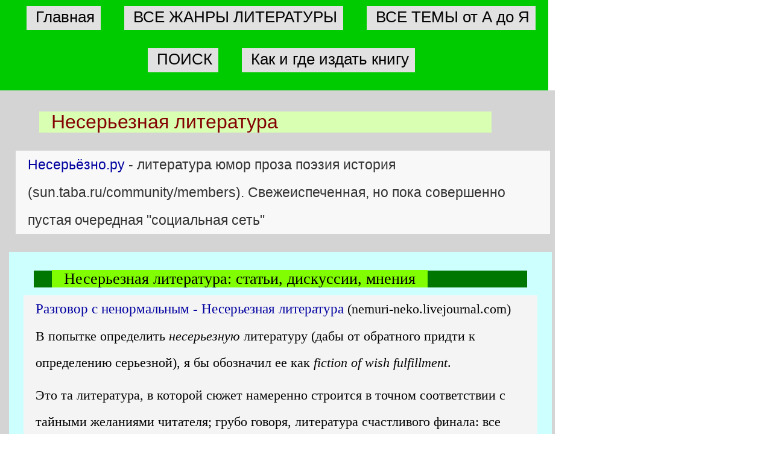

--- FILE ---
content_type: text/html; charset=UTF-8
request_url: http://medien.ru/nesereznaya-literatura/
body_size: 4861
content:
<!DOCTYPE html>
<html id="nesereznaya-literatura"><head><title>Несерьезная литература. Что такое несерьезная литература и зачем она нужна ?</title>
<base href="http://medien.ru/nesereznaya-literatura/">
<meta http-equiv="Content-Type" content="text/html; charset=utf-8">
<meta name="viewport" content="width=device-width, initial-scale=1.0">
<meta name="keywords" content="несерьезный литература статья блог обсуждение смех настроение"> 
<meta name="description" content="Постмодернистские тенденции в литературе. Легкая литература. Доведение всего до абсурда. Дискуссии и мнения в Интернете о несерьезной литературе.">
<meta name="generator" content="CMS EDGESTILE SiteEdit">
<link rel="canonical" href="http://medien.ru/nesereznaya-literatura/"><link href="/lib/js/bootstrap/css/bootstrap.min.css" id="pageCSS" rel="stylesheet" type="text/css">
<link href="/median/skin/default.css" id="defaultCSS" rel="stylesheet" type="text/css">
<script data-ad-client="ca-pub-1503831618444475" async 
src="https://pagead2.googlesyndication.com/pagead/js/adsbygoogle.js"></script>
<script async src="https://pagead2.googlesyndication.com/pagead/js/adsbygoogle.js?
client=ca-pub-1234567890123456" crossorigin="anonymous"></script>
</head>
<body>
  <table border="0" cellspacing="0" cellpadding="0" width="100%" id="allPage">
    <tr valign="top">
      <td colspan="2" id="logo">
        <div id="LogotypeBlock">        </div>
        <h1 id="siteTitle">        </h1>
        <h2 id="siteSubtitle">Medien.ru - Сайт для авторов и издателей        </h2>
      </td>
    </tr>
    <tr valign="top">
      <td colspan="2" id="pageFinder">
        <div id="picture">
        </div>
      </td>
    </tr>
    <tr valign="top">
      <td colspan="2" id="pageHeader">
      </td>
    </tr>
    <tr valign="top">
      <td colspan="2" id="blockMainMenu">
        <div id="pageMainmenu">
          <div id="pageMainmenu">		<a class="menu mitem_glavnaya" href="/"><span class="TextItemMenu">Главная</span></a>
		<a class="menu mitem_vse-zhanry-literatury" href="/zhanry-literatury/"><span class="TextItemMenu">ВСЕ ЖАНРЫ ЛИТЕРАТУРЫ</span></a>
		<a class="menu mitem_vse-temy-ot-a-do-ya" href="/temy/"><span class="TextItemMenu">ВСЕ ТЕМЫ от А до Я</span></a>
		<a class="menu mitem_poisk" href="/poisk-na-sayte/"><span class="TextItemMenu">ПОИСК</span></a>
		<a class="menu mitem_kak-i-gde-izdat-knigu" href="/kak-izdat-knigu/"><span class="TextItemMenu">Как и где издать книгу</span></a>
          </div>
          <div id="pageMainmenuText">          </div>
        </div>
      </td>
    </tr>
    <tr valign="top" id="pageContTr">
      <td id="leftpage">
        <div id="pageMenu">
          <div id="pageMenu">          </div>
          <div id="pageMenuText">          </div>
        </div>
        <div id="reklamForm"><script async src="//pagead2.googlesyndication.com/pagead/js/adsbygoogle.js"></script>
<script>
     (adsbygoogle = window.adsbygoogle || []).push({
          google_ad_client: "ca-pub-1503831618444475",
          enable_page_level_ads: true
     });
</script>        </div>
      </td>
      <td id="middlepage">
        <div id="pageContent">
          <h1 id="pageTitle">Несерьезная литература          </h1>
          <div id="enteringText"><a href="http://sun.taba.ru/community/members">Несерьёзно.ру</a> - литература юмор проза поэзия история (sun.taba.ru/community/members). Свежеиспеченная, но пока совершенно пустая очередная "социальная сеть"          </div>
          <div id="content"><div class="content cont_txt">
            <h3 class="contentTitle">
            <span class="contentTitleTxt">Несерьезная литература: статьи, дискуссии, мнения</span> 
        </h3> 
                    <div class="contentText"><p><a href="http://nemuri-neko.livejournal.com/151293.html">Разговор с ненормальным - Несерьезная литература</a> (nemuri-neko.livejournal.com)<br>
В попытке определить <i>несерьезную</i> литературу (дабы от обратного придти к определению серьезной), я бы обозначил ее как <i>fiction of wish fulfillment</i>.</p>
<p>Это та литература, в которой сюжет намеренно строится в точном соответствии с тайными желаниями читателя; грубо говоря, литература счастливого финала: все испытания, которые выпадают в ней на долю героев, являются в некотором смысле фиктивными, ибо триумфальный исход заранее предрешен. В ХХ веке подобные сюжетные конструкции достигли своего апофеоза - например, в романах Дафны Дю Морье.</p>
<p><a href="http://lukashyk.livejournal.com/75527.html">Несерьезная литература</a>&nbsp;(lukashyk.livejournal.com)<br>
Читаю Аксёнова и прихожу к выводу, что несерьёзную, «лёгкую» книжку написать гораздо труднее, чем научную работу или серьёзный роман (который про социальные проблемы, судьбы наций и экзистенциализм).</p>
<p><a href="http://my.mail.ru/community/knigi/4A83787F01ECB2B9.html">Немного о несерьезном</a> - Сообщество "Обсуждаем книги" (my.mail.ru/community/knigi/)<br>
Давайте поговорим о несерьезной литературе, которая существует не для какого-то познания, а так ради смеха и поддержания хорошего настроения. Вот я, например, обожаю А.Экслера. Его «Записки невесты программиста» самая веселая и забавная книга. </p>
<p><a href="http://www.sb.by/?area=content&amp;articleID=58415">Возможна ли литература не всерьез?</a> - Портал Беларусь Сегодня | Культура (www.sb.by)<br>
Нам слишком долго вдалбливалась в голову идея о высокой роли литературы в воспитании строителей светлого будущего.</p>
<p>Галина Тарасюк, писатель, заведующая отделом газеты «Литературная Украина», Киев:<br>
— К сожалению, некоторые издатели и даже литературоведы, которые получились из несостоявшихся писателей, норовят подсунуть читателям вместо литературы нечто иное. Это уже давно и благополучно случилось в России, и прежде всего в Москве, теперь происходит в Украине. Началась эта катавасия куролесная с так называемой постмодернистской грантовой литературы, проповедующей нигилизм, обструкцию национальных традиций, осмеяние, а иногда и извращение героической истории, а также восхищение низменным и порочным. </p></div> 
    <div data-content="records1">    <div class="classNavigator">
            </div>
    <div class="object record-item" >                                    <div class="objectNote record-note"><script async src="//pagead2.googlesyndication.com/pagead/js/adsbygoogle.js"></script>
<!-- Big -->
<ins class="adsbygoogle"
     style="display:inline-block;width:336px;height:280px"
     data-ad-client="ca-pub-1503831618444475"
     data-ad-slot="9942648240"></ins>
<script>
(adsbygoogle = window.adsbygoogle || []).push({});
</script>&nbsp;&nbsp;
<script async src="//pagead2.googlesyndication.com/pagead/js/adsbygoogle.js"></script>
<!-- Big -->
<ins class="adsbygoogle"
     style="display:inline-block;width:336px;height:280px"
     data-ad-client="ca-pub-1503831618444475"
     data-ad-slot="9942648240"></ins>
<script>
(adsbygoogle = window.adsbygoogle || []).push({});
</script></div> 
                    </div> 
   
    <div class="classNavigator">
            </div>
</div>
</div>       
<div class="content cont_txt">
            <h3 class="contentTitle">
            <span class="contentTitleTxt">Родственные темы</span> 
        </h3> 
                    <div class="contentText"><ul>
<li><a href="/razvlekatel/">Развлекательная литература</a>&nbsp;/ <a href="/jumoristicheskaja-literatura/">Юмористическая литература</a></li></ul></div> 
    <div data-content="records2">    <div class="classNavigator">
            </div>
   
    <div class="classNavigator">
            </div>
</div>
</div>       
          </div>
          <div id="closingText"><script type="text/javascript"><!--
google_ad_client = "ca-pub-1503831618444475";
/* New */
google_ad_slot = "3789571337";
google_ad_width = 160;
google_ad_height = 600;
//-->
</script>
<script type="text/javascript"
src="http://pagead2.googlesyndication.com/pagead/show_ads.js">
</script>          </div>
        </div>
      </td>
    </tr>
    <tr valing="top">
      <td colspan="2" class="Bottompage">
        <div id="pageFooterText"><br>
<p align="center"><a href="#top">К началу</a>&nbsp;| <a href="/">На главную</a> |&nbsp;<a href="/maps/">Карта сайта</a>&nbsp;|&nbsp;<a href="/contact/">Контакты</a></p><br>        </div>
        <div id="pageCopyrights">MEDIEN.RU - Сайт для авторов и издателей<br>
© Юрий Новиков (Skype: EGOWELT). 2010-2024<br>        </div>
        <div id="pageCounter"><noindex><!--Rating@Mail.ru counter-->
<script language="javascript"><!--
d=document;var a='';a+=';r='+escape(d.referrer);js=10;//--></script>
<script language="javascript1.1"><!--
a+=';j='+navigator.javaEnabled();js=11;//--></script>
<script language="javascript1.2"><!--
s=screen;a+=';s='+s.width+'*'+s.height;
a+=';d='+(s.colorDepth?s.colorDepth:s.pixelDepth);js=12;//--></script>
<script language="javascript1.3"><!--
js=13;//--></script><script language="javascript" type="text/javascript"><!--
d.write('<a href="http://top.mail.ru/jump?from=1853401" target="_top">'+
'<img src="http://d7.c4.bc.a1.top.mail.ru/counter?id=1853401;t=130;js='+js+
a+';rand='+Math.random()+'" alt="Рейтинг@Mail.ru" border="0" '+
'height="40" width="88"><\/a>');if(11<js)d.write('<'+'!-- ');//--></script>
<noscript><a target="_top" href="http://top.mail.ru/jump?from=1853401">
<img src="http://d7.c4.bc.a1.top.mail.ru/counter?js=na;id=1853401;t=130"
height="40" width="88" border="0" alt="Рейтинг@Mail.ru"></a></noscript>
<script language="javascript" type="text/javascript"><!--
if(11<js)d.write('--'+'>');//--></script>
<!--// Rating@Mail.ru counter-->&nbsp;
<!-- HotLog -->
<script type="text/javascript" language="javascript">
hotlog_js="1.0"; hotlog_r=""+Math.random()+"&s=2131470&im=302&r="+
escape(document.referrer)+"&pg="+escape(window.location.href);
</script>
<script type="text/javascript" language="javascript1.1">
hotlog_js="1.1"; hotlog_r+="&j="+(navigator.javaEnabled()?"Y":"N");
</script>
<script type="text/javascript" language="javascript1.2">
hotlog_js="1.2"; hotlog_r+="&wh="+screen.width+"x"+screen.height+"&px="+
(((navigator.appName.substring(0,3)=="Mic"))?screen.colorDepth:screen.pixelDepth);
</script>
<script type="text/javascript" language="javascript1.3">
hotlog_js="1.3";
</script>
<script type="text/javascript" language="javascript">
hotlog_r+="&js="+hotlog_js;
document.write('<a href="http://click.hotlog.ru/?2131470" target="_blank"><img '+
'src="http://hit37.hotlog.ru/cgi-bin/hotlog/count?'+
hotlog_r+'" border="0" width="88" height="31" alt="HotLog"><\/a>');
</script>
<noscript>
<a href="http://click.hotlog.ru/?2131470" target="_blank"><img
src="http://hit37.hotlog.ru/cgi-bin/hotlog/count?s=2131470&im=302" border="0"
width="88" height="31" alt="HotLog"></a>
</noscript>
<!-- /HotLog -->
<!--cy-pr.com--><a href="http://www.cy-pr.com/" target="_blank"><img src="http://www.cy-pr.com/e/medien.ru_18.gif" border="0" width="88" height="31" alt="Проверка сайта" /></a><!--cy-pr.com--></noindex>
        </div>
        <div onclick="location.href='http://www.siteedit.ru/';" id="pageTechnology">
          <div onclick="location.href='http://www.siteedit.ru/';" id="imageTechnology"><IMG alt="сайт создан и работает на системе создания и управления сайтом CMS EDGESTILE SiteEdit" src="http://www.SiteEdit.ru/public/technology/default.gif">
          </div>
          <div onclick="location.href='http://www.siteedit.ru/';" id="textTechnology">Сайт создан и работает на системе EDGESTILE SiteEdit
          </div>
        </div>
      </td>
    </tr>
  </table>

<script type="text/javascript" src="/lib/js/jquery/jquery.min.js"></script>
<script type="text/javascript" src="/lib/js/bootstrap/bootstrap.min.js"></script>
<script type="text/javascript" src="/lib/js/bootstrap/bootstrap.init.js"></script>
<script type="text/javascript" src="/system/main/semenu.js"></script></body><div id="se-login-modal-window"></div>
<script>
   $('.se-login-modal').on('click', function() {
		var t = $(this).data('target');
		if (t == undefined) t = '';
 		$('#se-login-modal-window').load('?login-AJAX&target='+t);
		return false;
	});
</script>
</html>


--- FILE ---
content_type: text/html; charset=utf-8
request_url: https://www.google.com/recaptcha/api2/aframe
body_size: 191
content:
<!DOCTYPE HTML><html><head><meta http-equiv="content-type" content="text/html; charset=UTF-8"></head><body><script nonce="AX4ZsJWDBgfeb8JROzHEuA">/** Anti-fraud and anti-abuse applications only. See google.com/recaptcha */ try{var clients={'sodar':'https://pagead2.googlesyndication.com/pagead/sodar?'};window.addEventListener("message",function(a){try{if(a.source===window.parent){var b=JSON.parse(a.data);var c=clients[b['id']];if(c){var d=document.createElement('img');d.src=c+b['params']+'&rc='+(localStorage.getItem("rc::a")?sessionStorage.getItem("rc::b"):"");window.document.body.appendChild(d);sessionStorage.setItem("rc::e",parseInt(sessionStorage.getItem("rc::e")||0)+1);localStorage.setItem("rc::h",'1768442162756');}}}catch(b){}});window.parent.postMessage("_grecaptcha_ready", "*");}catch(b){}</script></body></html>

--- FILE ---
content_type: text/css
request_url: http://medien.ru/median/skin/default.css
body_size: 14317
content:
#siteLogotype {
	 background-image:url(item.gif); background-position:top left; background-repeat:no-repeat; margin-top:0; margin-bottom:0; width:50; height:50; position:relative; left:50; float:left;
}
#logo {
	display: none;
}
#picture {
	 background-image:url(leftbar.gif); background-position:top left; background-repeat:no-repeat; width:359px; height:1px; float:left;
}
#menubody {
}
#newsForm {
}
#blockMainMenu {
	text-align: center;
	vertical-align: middle;
}
#pageMainmenu .ImgMenu {
	 background-image:url(button1.gif);
}
#pageMainmenu .menu.menuActive {
	background-color: #c0c0c0;
	padding-left: 10px;
	margin-top: 10px;
	margin-bottom: 20px;
	margin-left: 15px;
	margin-right: 15px;
	display: inline-block;
	width: auto;
	height: 40px;
}
#leftpage {
	background-color: #e9e9e9;
	display: none;
}
#searchForm #title {
	 color:#ffffff; font-size:14px; margin-top:3; float:left;
}
#pageContent {
	font-size: 20px;
	padding-bottom: 30px;
	margin-top: 20px;
	margin-left: 15px;
	margin-right: 5px;
	width: 900px;
	float: left;
}
#middlepage {
	font-size: 20px;
	background-color: #d4d4d4;
	width: 900px;
}
#siteTitle {
	font-size: 18px;
	font-weight: normal;
	margin-top: 0px;
	margin-bottom: 0px;
	display: none;
	width: 0px;
	height: 0px;
	position: relative;
	top: 5px;
	left: 60px;
	float: left;
}
#pageMenu .ImgMenu {
}
#pageMenu .menuActive {
	 font-family:arial; cursor:hand; background-color:#5292cc;
}
BODY {
	 font-family:Arial, Helvetica, sans-serif;
}
#header1 {
	 background-color:#8000FF; background-image:url(topbar_2.gif); background-position:top left; background-repeat:no-repeat; width:770px; height:69px;
}
#pageFinder {
	background-color: #336ca1;
	display: none;
}
#content {
	 margin:5;
}
.content {
	 margin-top:30px; margin-bottom:20px; width:100%;
}
.contentText {
	color: #020202;
	font-size: 22px;
	font-family: tahoma;
	line-height: 2;
	background-color: #00ffff;
	padding-bottom: 10pt;
	padding-left: 15pt;
	padding-right: 10pt;
	margin: 4pt;
	margin-left: 10pt;
}
#pageHeader {
	 background-image:url(headerright.gif); width:100%;
}
.contentTitle {
	 color:#004080; font-size:30px; font-weight:100; background-color:#ddffdd; padding-left:30px; padding-right:30px; border-color:#008000; margin-left:30px; position:static;
}
.buttonSend {
	 color:#ffffff; font-size:13px; font-family:arial; cursor:hand; background-color:#8fbee8; border:0; border-width:0; border-style:none; margin:5; margin-left:42;
}
#content #cont_guest .contentTitle {
	 color:#0095F9;
}
#content .form_guest td.title {
	 font-size:12px; font-family:Arial; width:70;
}
#content .form_guest td.ftitle {
	 font-size:12px; font-family:Arial; margin-top:5;
}
#content .form_guest #field_note {
	 width:300; height:100;
}
#content #mail001 .contentTitle {
	 color:#59bdff; font-size:16px; font-weight:600; font-family:arial;
}
#content #mname001 {
	 margin-bottom:4;
}
#content #memail001 {
	 margin-bottom:4;
}
#content #mname001 #title {
	 font-size:12px; font-weight:normal; font-family:arial;
}
#content #memail001 #title {
	 font-size:12px; font-weight:normal; font-family:arial;
}
#content #mnote001 #title {
	 font-size:12px; font-weight:normal; font-family:Arial;
}
#content #mnote001 {
	 margin-bottom:5;
}
#content .cont_txt .objectTitle {
	 font-weight:500;
}
#content .cont_txt .objectNote {
	 font-size:22px; background-color:#eaf4ff; padding-top:5px; padding-bottom:5px; padding-left:15px; padding-right:15px; border-width:1px; border-color:#0080ff; border-style:solid;
}
#content #cont_guest #steplist {
	 color:#0038F9; font-size:12px; font-weight:800; font-family:Arial;
}
.contentForm {
}
.cont_txt .objectTitle {
	 font-size:25px;
}
.objectNote {
	 font-size:22px; background-color:#eaf4ff; padding-top:5px; padding-bottom:5px; padding-left:15px; padding-right:15px; border-width:1px; border-color:#0080ff; border-style:solid; margin-bottom:10px;
}
.objectText {
	 font-size:15px; font-family:Arial; padding-top:5; padding-bottom:5; padding-left:15; padding-right:15; margin-bottom:10; text-align:justify;
}
#pageMenuText {
	 font-size:11px; font-family:Arial; margin-top:10;
}
.contentImage {
	 margin-bottom:20; margin-right:20; float:left;
}
.form_guest td.title {
	 width:120;
}
.form_guest {
	 margin-left:40; width:400;
}
.form_guest #field_name {
	 border-width:1; border-color:#0080FF; border-style:solid; width:225;
}
.form_guest #field_email {
	 border-width:1; border-color:#0080FF; border-style:solid; width:225;
}
#mname001 #title {
	 width:100;
}
#mname001 {
	 height:30;
}
#mnote001 {
	 width:400;
}
#memail001 {
	 height:30;
}
#mail001 #mailform {
	 width:400; float:left; text-align:left;
}
#mail001 .inpname {
	 border-width:1; border-color:#0080FF; border-style:solid; width:250;
}
#memail001 #title {
	 width:100;
}
#mail001 .inpemail {
	 border-width:1; border-color:#0080FF; border-style:solid; width:250;
}
#mnote001 #title {
	 display:block; clear:both;
}
#mail001 .inpnote {
	 border-width:1; border-color:#0080FF; border-style:solid; width:350; overflow:auto;
}
.content#mail001 {
	 margin-left:40; display:block; width:410;
}
.form_guest #field_note {
	 border-width:1; border-color:#0080FF; border-style:solid; overflow:auto;
}
.Bottompage {
	background-color: #00c4c4;
	width: 900px;
	height: 70px;
	vertical-align: top;
}
#pageTechnology {
	height: 50px;
	position: relative;
	text-align: right;
}
#imageTechnology {
	 cursor:hand; width:90; height:33; position:relative; top:5; right:10; float:right; overflow:hidden;
}
#textTechnology {
	 color:#ffffff; font-size:20px; font-family:arial; position:relative; top:20px; right:15px; float:right;
}
#pageMainmenu .TextItemMenu {
	color: #030303;
	font-size: 26px;
	background-color: #e1e1e1;
	background-position: center left;
	background-repeat: no-repeat;
	padding-left: 15px;
	margin: 0;
	display: block;
	width: auto;
	height: 28px;
	top: 2px;
}
#pageMainmenu .TextActiveMenu {
	 margin:0; padding:0;
}
.photo#photoBrief {
	 margin-top:15; margin-left:20; float:left;
}
#con_photo .photo #links {
}
#cont_faq #linkTitle {
	 margin-top:3; display:block;
}
#enteringText {
	 font-size:23px; font-family:arial, helvetica, sans-serif; line-height:2; background-color:#f8f8f8; padding-left:20px; margin-left:8pt; margin-right:2pt;
}
#con_photo .contentTitle {
	 margin-bottom:0;
}
#cont_ndesk .buttonSend {
	 color:#000000; text-decoration:none; background-color:#FFFFFF; padding-left:10; padding-right:10; border-width:1; border-color:#000000; border-style:solid;
}
#sl_kurs #table_Kurs {
	 font-size:12px; padding-top:2px; padding-bottom:2px; padding-left:5px; padding-right:5px; border-width:1px; border-color:#0000FF; border-style:solid; width:100%;
}
#sl_kurs #td_date {
	 color:#ffffff; font-weight:bold; background-color:#0000FF;
}
.cont_txt .contentTitle {
	 color:#ffffb7; font-weight:lighter; background-color:#69D200;
}
#pageMenu .mids {
	 background-color:#800080; display:inline;
}
.cont_txt {
	 font-size:16px; font-weight:normal; font-family:tahoma; background-color:#ceffff; border-color:#008000; display:block; position:static; left:4pt; padding:8pt;
}
#con_photo {
	 width:100%; clear:both;
}
#con_photo .contentImage {
	 margin-right:10px; float:left;
}
#con_photo .photo#photoBrief {
	 background-color:#c0c0c0; margin-right:10px; float:left; text-align:center;
}
#con_photo .photo#photoBriefImg {
	 background-color:#FFFFFF;
}
#show_photo .objectImage {
	 margin-right:10px; float:left;
}
#show_photo .buttonSend {
	 margin-top:10px;
}
#cont_mail .contentTitle {
	 background-color:#00FF00;
}
#cont_mail .ml_areatxt {
	 background-color:#FFFF9F;
}
#cont_mail .ml_tderr {
	 background-color:#FFFF9F;
}
.cont_rattxt {
}
.contentTitle .contentTitleTxt {
	 background-color:#7c7c7c;
}
#navPart {
}
#content .cont_txt .contentText {
	 font-size:22px; margin:10pt;
}
#siteSubtitle {
	font-size: 26px;
	font-weight: normal;
	display: none;
}
#pageMainmenu .mtditem {
	 font-weight:normal;
}
#pageMainmenu .menu {
	color: #ffffff;
	font-weight: normal;
	cursor: hand;
	background-color: #e1e1e1;
	padding-right: 10px;
	border-top: 4 solid #21639e;
	margin-top: 10px;
	margin-bottom: 20px;
	margin-left: 15pt;
	margin-right: 15px;
	display: inline-block;
	width: auto;
	height: 40px;
	text-align: center;
}
#pageMenu .menu {
	 color:#ffffff; font-size:25px; font-family:tahoma; text-decoration:none; line-height:2; background-color:#d6ebeb; margin-top:3px; margin-left:3px; margin-right:3px; display:list-item; height:50px; text-align:left;
}
#pageMenu .TextItemMenu {
	 color:#00006f; font-size:25px; font-family:arial; text-decoration:none; cursor:hand; padding-left:15px; margin-top:5px; display:inline; width:350px; height:40px; overflow:auto;
}
#searchForm .buttonSend {
	 color:#fbfbfb; font-size:10px; cursor:hand; background-image:url(go.gif); border:0; border-width:0px; border-color:#336ca1; border-style:none; margin:0; width:30px; height:24px; position:relative; left:12px; float:left;
}
#pageCopyrights {
	 font-size:25px; font-family:arial; background-color:#f0f0f0; height:75px; text-align:center;
}
#pageMenu .TextActiveMenu {
	 color:#ffffff; font-size:25px; text-decoration:none; background-color:#0000a0; padding-left:15px;
}
#pageMenu .menu.menuActive {
	 font-size:25px; background-color:#0000a0; border-color:#800000;
}
#pageMenu .menu:hover {
	 font-size:25px; font-weight:normal; font-family:arial; cursor:hand; background-color:#c6c600; border-color:#0000a0;
}
#pageTitle {
	color: #840000;
	font-size: 32px;
	font-weight: normal;
	background-color: #d9ffb3;
	background-position: bottom left;
	background-repeat: no-repeat;
	padding-left: 20px;
	margin-top: 15px;
	margin-bottom: 30px;
	margin-left: 50px;
	margin-right: 50px;
	width: 750px;
}
#pageMainmenu {
	background-color: #00ca00;
	padding-left: 1%;
	display: inline;
	width: 900px;
	height: 150px;
	float: left;
}
#searchForm #search {
	 font-size:12px; border:0; border-width:0px; border-style:none; margin:0; width:200px; height:18px; position:relative; top:4px; left:7px; float:left;
}
#searchForm {
	 border:0; border-width:0px; border-color:#000000; border-style:none; width:300px; height:40px; position:relative; top:6px; left:30px; float:left;
}
.contSearch .contentTitle {
	 font-weight:normal; background-color:#d2ffff;
}
.contSearch .contentTitleTxt {
	 background-color:#88FF88;
}
.contSearch .blockObjResult {
	 line-height:2;
}
#pageMenu {
	display: none;
}
#pageMainmenu .menu:hover {
	color: #ffff2b;
	background-color: #d0d000;
	margin-top: 10px;
	margin-bottom: 20px;
	margin-left: 15px;
	margin-right: 15px;
	display: inline-block;
	width: auto;
	height: 40px;
}
A:visited {
	 color:#141414; font-size:23px; font-weight:normal;
}
a {
	 color:#0000ff; font-size:23px; font-weight:normal;
}
A:link {
	 color:#0000a0; font-size:23px; font-weight:normal;
}
A:hover {
	 color:#000000; font-size:23px; background-color:#75ff75;
}
#pageFooterText {
	 font-size:25px; background-color:#f0f0f0;
}
#cont_mail .contentTitleTxt {
	 background-color:#64FFFF;
}
#cont_faq .contentTitle {
	 background-color:#B9FFB9;
}
#cont_faq .contentTitleTxt {
	 font-size:22px; background-color:#b9ffb9;
}
#pageCounter {
	 background-color:#f0f0f0;
}
#pageMainmenu .menu:hover .TextItemMenu {
	font-size: 26px;
	text-decoration: none;
	background-color: #d0d000;
}
#content .cont_txt {
	font-size: 22px;
	line-height: 2;
}
#content .cont_txt .object {
	 font-size:22px;
}
#cont_faq .contentText {
	 font-size:16px;
}
#cont_faq .objectNote {
	 font-size:17px;
}
#cont_faq .objectText {
	 font-size:17px;
}
#cont_faq .object {
	 font-size:17px;
}
#cont_faq {
	 font-size:17px;
}
#cont_mail .contentText {
	 font-size:17px;
}
#content #enteringText {
	 font-size:22px;
}
#pageMenu .TextActiveMenu:hover {
	 font-size:25px;
}
#content .cont_txt .contentTitle {
	 font-size:25px;
}
.cont_txt .contentTitleTxt {
	 font-size:26px; background-color:#0000c6;
}
.objectTitle {
	 font-size:25px;
}
#content .objectTitle {
	 font-size:25px; background-color:#37FF37;
}
#content #cont_faq .contentText {
	 font-size:22px;
}
#content #cont_faq .objectNote {
	 font-size:22px;
}
#content #cont_faq .objectText {
	 font-size:22px;
}
.cont_txt .object {
	 font-size:22px;
}
#closingText {
	 font-size:22px;
}
#content #con_mapsite .contentText {
	 background-color:#CAFF95;
}
#content #con_mapsite {
	 background-color:#c4ffff; padding-top:5px; padding-bottom:5px; padding-left:40px; margin-left:10px;
}
#cont_txt .contentTitleTxt {
	 background-color:#D6FFAC; padding-left:20px; padding-right:20px;
}
#content .contentTitle {
	 background-color:#007700; margin-right:30px;
}
.cont_txt#view .buttonSend { margin-top:20px; }
.cont_txt .linkNext { margin-top:5px; display:block; }
.cont_txt#view .buttonSend { margin-top:20px; }

#content .cont_txt .contentTitleTxt {
	 color:#000000; background-color:#81ff02; padding-left:20px; padding-right:20px;
}
#content .contSearch .blockResult {
	 font-size:22px;
}
#content .contSearch {
	 background-color:#FFFFDB;
}
#content .contSearch .contentTitle {
	 background-color:#FFFFFF;
}
#content .contSearch .contentTitleTxt {
	 background-color:#A2FFFF;
}
#content .contSearch .searchWarn {
	 font-size:22px;
}
#content .contSearch .recSearchText {
	 font-size:22px;
}
#content .cont_mail .contentTitleTxt {
	 background-color:#a2ffff; padding-left:15px; padding-right:15px;
}
#content .cont_mail .contentTitle {
	 background-color:#0063C6;
}
#pageMainmenu .menu.menuActive .TextActiveMenu {
	color: #0000d5;
	font-size: 26px;
	background-color: #a8ffa8;
}

#allPage {
	width: 900px;
}
.cont_txt .contentText {
	background-color: #F4F4F4;
	position: relative;
}

#con_mapsite .contentText {
	line-height: 2;
}
#con_mapsite .maplinks1 {
	line-height: 2;
}

#con_mapsite .maplinks2 {
	line-height: 1.5;
}

.contSearch {
	display: none;
}
